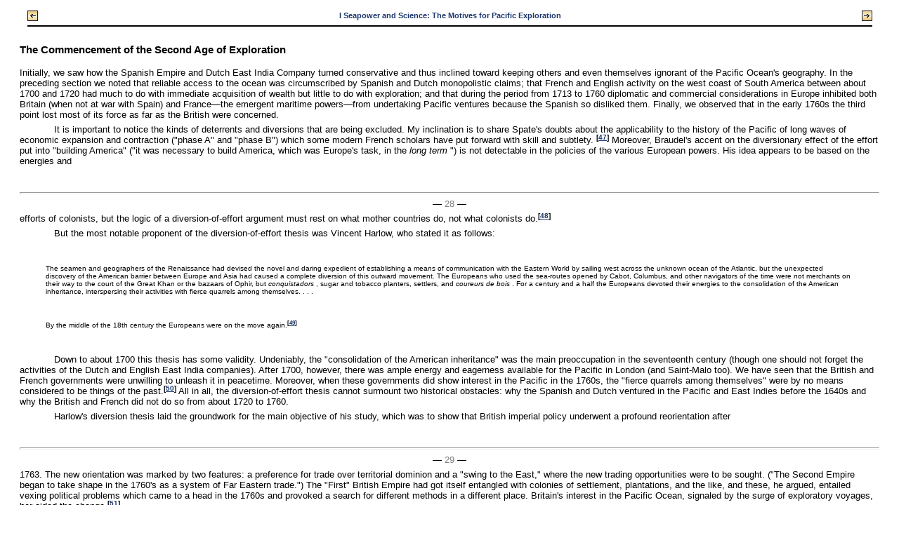

--- FILE ---
content_type: text/html;charset=UTF-8
request_url: https://publishing.cdlib.org/ucpressebooks/view?docId=ft3489n8kn&doc.view=content&chunk.id=d0e492&toc.depth=1&anchor.id=bkd0e692&brand=ucpress
body_size: 49374
content:

<!DOCTYPE html
  PUBLIC "-//W3C//DTD XHTML 1.0 Transitional//EN" "http://www.w3.org/TR/xhtml1/DTD/xhtml1-transitional.dtd">
<html xmlns="http://www.w3.org/1999/xhtml" xml:lang="en" lang="en"><head><meta http-equiv="Content-Type" content="text/html; charset=UTF-8; charset=UTF-8" /><title>Background To Discovery "d0e492"
      </title><link href="css/eschol/escholarship-combined.css" rel="stylesheet" type="text/css" /></head><body><table width="100%" border="0" cellpadding="0" cellspacing="0"><tr><td colspan="2" width="100%" align="center" valign="top"><table width="94%" border="0" cellpadding="0" cellspacing="0"><tr><td colspan="3"> </td></tr><tr><td width="25%" align="left"><table border="0" cellpadding="0" cellspacing="0"><tr><td width="15" align="left" valign="middle"><a href="https://publishing.cdlib.org/ucpressebooks/view?docId=ft3489n8kn&amp;chunk.id=d0e293&amp;toc.id=d0e123&amp;brand=ucpress" target="_top"><img src="https://publishing.cdlib.org/ucpressebooks/icons/eschol/b_prev.gif" width="15" height="15" border="0" alt="previous sub-section" /></a></td><td width="8" nowrap="nowrap"><img alt="" src="https://publishing.cdlib.org/ucpressebooks/icons/eschol/spacer.gif" width="8" /></td><td align="left" valign="middle"><a class="midnav" href="https://publishing.cdlib.org/ucpressebooks/view?docId=ft3489n8kn&amp;chunk.id=d0e293&amp;toc.id=d0e123&amp;brand=ucpress" target="_top"></a></td></tr></table></td><td width="50%" align="center"><span class="chapter-text">I Seapower and Science: The Motives for Pacific Exploration</span></td><td width="25%" align="right"><table border="0" cellpadding="0" cellspacing="0"><tr><td align="right" valign="middle"><a class="midnav" href="https://publishing.cdlib.org/ucpressebooks/view?docId=ft3489n8kn&amp;chunk.id=d0e1318&amp;toc.id=&amp;brand=ucpress" target="_top"></a></td><td width="8" nowrap="nowrap"><img alt="" src="https://publishing.cdlib.org/ucpressebooks/icons/eschol/spacer.gif" width="8" /></td><td width="15" align="right" valign="middle"><a href="https://publishing.cdlib.org/ucpressebooks/view?docId=ft3489n8kn&amp;chunk.id=d0e1318&amp;toc.id=&amp;brand=ucpress" target="_top"><img src="https://publishing.cdlib.org/ucpressebooks/icons/eschol/b_next.gif" width="15" height="15" border="0" alt="next chapter" /></a></td></tr></table></td></tr><tr><td colspan="3"><hr class="hr-title" /></td></tr></table></td></tr></table><table width="100%" border="0" cellpadding="0" cellspacing="0"><tr><td align="left" valign="top"><div class="content"><h3 class="Heading-Heading3">The Commencement of the Second Age of Exploration</h3><p class="noindent">Initially, we saw how the Spanish Empire and Dutch East India Company turned conservative and thus inclined toward keeping others and even themselves ignorant of the Pacific Ocean's geography. In the preceding section we noted that reliable access to the ocean was circumscribed by Spanish and Dutch monopolistic claims; that French and English activity on the west coast of South America between about 1700 and 1720 had much to do with immediate acquisition of wealth but little to do with exploration; and that during the period from 1713 to 1760 diplomatic and commercial considerations in Europe inhibited both Britain (when not at war with Spain) and France—the emergent maritime powers—from undertaking Pacific ventures because the Spanish so disliked them. Finally, we observed that in the early 1760s the third point lost most of its force as far as the British were concerned.</p><p class="normal">It is important to notice the kinds of deterrents and diversions that are being excluded. My inclination is to share Spate's doubts about the applicability to the history of the Pacific of long waves of economic expansion and contraction ("phase A" and "phase B") which some modern French scholars have put forward with skill and subtlety. <sup class="ref">[<a href="https://publishing.cdlib.org/ucpressebooks/view?docId=ft3489n8kn&amp;chunk.id=nsd0e123&amp;toc.id=endnotes&amp;toc.depth=1&amp;brand=ucpress&amp;anchor.id=d0e499#X" target="_top">47</a>]</sup>  Moreover, Braudel's accent on the diversionary effect of the effort put into "building America" ("it was necessary to build America, which was Europe's task, in the <i>long term</i> ") is not detectable in the policies of the various European powers. His idea appears to be based on the energies and</p><hr class="pb" /><div align="center">― <span class="run-head">28</span> ―</div><p class="noindent">efforts of colonists, but the logic of a diversion-of-effort argument must rest on what mother countries do, not what colonists do.<sup class="ref">[<a href="https://publishing.cdlib.org/ucpressebooks/view?docId=ft3489n8kn&amp;chunk.id=nsd0e123&amp;toc.id=endnotes&amp;toc.depth=1&amp;brand=ucpress&amp;anchor.id=d0e508#X" target="_top">48</a>]</sup></p><p class="normal">But the most notable proponent of the diversion-of-effort thesis was Vincent Harlow, who stated it as follows:</p><blockquote><p class="noindent">The seamen and geographers of the Renaissance had devised the novel and daring expedient of establishing a means of communication with the Eastern World by sailing west across the unknown ocean of the Atlantic, but the unexpected discovery of the American barrier between Europe and Asia had caused a complete diversion of this outward movement. The Europeans who used the sea-routes opened by Cabot, Columbus, and other navigators of the time were not merchants on their way to the court of the Great Khan or the bazaars of Ophir, but <i>conquistadors</i> , sugar and tobacco planters, settlers, and <i>coureurs de bois</i> . For a century and a half the Europeans devoted their energies to the consolidation of the American inheritance, interspersing their activities with fierce quarrels among themselves. . . .</p></blockquote><blockquote><p class="noindent">By the middle of the 18th century the Europeans were on the move again.<sup class="ref">[<a href="https://publishing.cdlib.org/ucpressebooks/view?docId=ft3489n8kn&amp;chunk.id=nsd0e123&amp;toc.id=endnotes&amp;toc.depth=1&amp;brand=ucpress&amp;anchor.id=d0e524#X" target="_top">49</a>]</sup></p></blockquote><p class="normal">Down to about 1700 this thesis has some validity. Undeniably, the "consolidation of the American inheritance" was the main preoccupation in the seventeenth century (though one should not forget the activities of the Dutch and English East India companies). After 1700, however, there was ample energy and eagerness available for the Pacific in London (and Saint-Malo too). We have seen that the British and French governments were unwilling to unleash it in peacetime. Moreover, when these governments did show interest in the Pacific in the 1760s, the "fierce quarrels among themselves" were by no means considered to be things of the past.<sup class="ref">[<a href="https://publishing.cdlib.org/ucpressebooks/view?docId=ft3489n8kn&amp;chunk.id=nsd0e123&amp;toc.id=endnotes&amp;toc.depth=1&amp;brand=ucpress&amp;anchor.id=d0e528#X" target="_top">50</a>]</sup>  All in all, the diversion-of-effort thesis cannot surmount two historical obstacles: why the Spanish and Dutch ventured in the Pacific and East Indies before the 1640s and why the British and French did not do so from about 1720 to 1760.</p><p class="normal">Harlow's diversion thesis laid the groundwork for the main objective of his study, which was to show that British imperial policy underwent a profound reorientation after</p><hr class="pb" /><div align="center">― <span class="run-head">29</span> ―</div><p class="noindent">1763. The new orientation was marked by two features: a preference for trade over territorial dominion and a "swing to the East," where the new trading opportunities were to be sought. ("The Second Empire began to take shape in the 1760's as a system of Far Eastern trade.") The "First" British Empire had got itself entangled with colonies of settlement, plantations, and the like, and these, he argued, entailed vexing political problems which came to a head in the 1760s and provoked a search for different methods in a different place. Britain's interest in the Pacific Ocean, signaled by the surge of exploratory voyages, her-aided the change.<sup class="ref">[<a href="https://publishing.cdlib.org/ucpressebooks/view?docId=ft3489n8kn&amp;chunk.id=nsd0e123&amp;toc.id=endnotes&amp;toc.depth=1&amp;brand=ucpress&amp;anchor.id=d0e536#X" target="_top">51</a>]</sup></p><p class="normal">This is no place for a comprehensive critique of Harlow's schema. But the terms of the debate "on the questions of motivation and direction" of British imperial policy after 1763 have been set by him,<sup class="ref">[<a href="https://publishing.cdlib.org/ucpressebooks/view?docId=ft3489n8kn&amp;chunk.id=nsd0e123&amp;toc.id=endnotes&amp;toc.depth=1&amp;brand=ucpress&amp;anchor.id=d0e540#X" target="_top">52</a>]</sup>  and he interpreted the commencement of British exploration in the Pacific during the 1760s as a leading indicator of "the swing to the East" and the new preference for commerce over dominion. Since our purpose here is to ascertain the motives and reasons for the timing of the second age of Pacific exploration—and in so doing to show that concerns over seapower as well as a new way of thinking about scientific research were paramount (and commerce was not)—it is necessary to confront Harlow's interpretation.</p><p class="normal">The basic flaw is that both of Harlow's key propositions are largely chimerical. The "swing to the East" cannot be substantiated by evidence of any type.<sup class="ref">[<a href="https://publishing.cdlib.org/ucpressebooks/view?docId=ft3489n8kn&amp;chunk.id=nsd0e123&amp;toc.id=endnotes&amp;toc.depth=1&amp;brand=ucpress&amp;anchor.id=d0e545#X" target="_top">53</a>]</sup>  The other proposition, that British policy moved toward a preference for trade over dominion after 1763, is to be doubted on three counts.<sup class="ref">[<a href="https://publishing.cdlib.org/ucpressebooks/view?docId=ft3489n8kn&amp;chunk.id=nsd0e123&amp;toc.id=endnotes&amp;toc.depth=1&amp;brand=ucpress&amp;anchor.id=d0e548#X" target="_top">54</a>]</sup></p><p class="normal">First, it is a profound error to suppose that the quest for dominion had ever been the mainspring of English imperial policy before 1763. Recently a very strange reinterpretation of the British Empire has been elaborated on the basis of a similar idea.<sup class="ref">[<a href="https://publishing.cdlib.org/ucpressebooks/view?docId=ft3489n8kn&amp;chunk.id=nsd0e123&amp;toc.id=endnotes&amp;toc.depth=1&amp;brand=ucpress&amp;anchor.id=d0e552#X" target="_top">55</a>]</sup>  To accept it one has to perceive the empire throughout its earlier history as mainly a matrix of tributary arrangements designed to satisfy the patronage</p><hr class="pb" /><div align="center">― <span class="run-head">30</span> ―</div><p class="noindent">needs and military predilections of a portion of the English governing class. Undeniably such a matrix formed a subplot and appeared dominant on some occasions and in some places, but it is beyond question that trade, plunder, and the defense of trade had always been the primary motive forces of English overseas policy before 1763.<sup class="ref">[<a href="https://publishing.cdlib.org/ucpressebooks/view?docId=ft3489n8kn&amp;chunk.id=nsd0e123&amp;toc.id=endnotes&amp;toc.depth=1&amp;brand=ucpress&amp;anchor.id=d0e558#X" target="_top">56</a>]</sup></p><p class="normal">Second, there is the problem of Indian imperialism. If any imperial situation did accord with the idea that the main concerns were tribute, patronage, and dominion, it was the situation in India <i>after</i> about 1760. From then on the East India Company behaved more like a tax-collecting governing body than a trading establishment. The scope of its dominion expanded. In fact, the idea of a commercial "swing to the East," to the extent that it has any genuine substance (trade to China and Southeast Asia), tends to clash with the idea that dominion was shunned, because the urgent quest for these new avenues of trade was spurred by the need to find an economically viable method of supporting dominion in India within the framework of a private company. <sup class="ref">[<a href="https://publishing.cdlib.org/ucpressebooks/view?docId=ft3489n8kn&amp;chunk.id=nsd0e123&amp;toc.id=endnotes&amp;toc.depth=1&amp;brand=ucpress&amp;anchor.id=d0e565#X" target="_top">57</a>]</sup></p><p class="normal">The third count is that in the 1760s British policymakers were still at least a half-century away from putting their faith in free trade. Rightly or wrongly, commerce was still seen as something that had to be husbanded and therefore carried on under conditions controlled by the mother country. In other words, trade continued to be conceived of as an "imperial" matter.<sup class="ref">[<a href="https://publishing.cdlib.org/ucpressebooks/view?docId=ft3489n8kn&amp;chunk.id=nsd0e123&amp;toc.id=endnotes&amp;toc.depth=1&amp;brand=ucpress&amp;anchor.id=d0e569#X" target="_top">58</a>]</sup> One may fairly say that Harlow was not denying this. His argument did not directly address the question of free trade but centered rather on a preference for trade over dominion—in the same manner, one might say, that the Dutch East India Company had preferred trade to dominion in the seventeenth century. The eventual development of British commerce under "informal empire" (that is, relying on economic rather than political sinews) appears to lend substance and plausibility to the argument. Still, Harlow's discourse at times verges near the authentic language of free trade. The British Empire was, he says, moving toward a commercial system "beneficent and profitable, imposing no restrictions and</p><hr class="pb" /><div align="center">― <span class="run-head">31</span> ―</div><p class="noindent">incurring no burdens." He envisions a "network of commercial exchange extending through the Pacific and Indian Oceans. By opening up vast new markets in these regions, a diversity of exotic commodities, earned by home production, would flow back into British ports." This was what the architects of the "Second British Empire" were looking for: "The hope and intention was to find a vent for the widening range of British manufactures" by creating such a network.<sup class="ref">[<a href="https://publishing.cdlib.org/ucpressebooks/view?docId=ft3489n8kn&amp;chunk.id=nsd0e123&amp;toc.id=endnotes&amp;toc.depth=1&amp;brand=ucpress&amp;anchor.id=d0e575#X" target="_top">59</a>]</sup>  The puzzle is that if finding a vent for the widening range of British manufactures was the main object, why was it desirable to search for the solution in distant and unknown seas while a booming trade with North America was admirably serving the purpose? Harlow does not address this point. Alexander Dalrymple, however, clearly did, and because Harlow derives a good deal of inspiration from him, Dalrymple's views on this question, published in 1770, are worth examining.</p><p class="normal">Dalrymple saw nothing but danger in the North American trade. His reason was unusual and highly relevant to our purpose. It was not the familiar objection that North America did not fit into the Old Colonial System but rather that the North American market was <i>too</i> successful in receiving British manufactured goods. The American colonists were thus in a position to put pressure on the imperial government; the mother country was too dependent upon them as buyers. "Discovery of new lands" and thereby new markets for British goods, he wrote, would diminish the "decisive importance" of the American colonies to the empire.<sup class="ref">[<a href="https://publishing.cdlib.org/ucpressebooks/view?docId=ft3489n8kn&amp;chunk.id=nsd0e123&amp;toc.id=endnotes&amp;toc.depth=1&amp;brand=ucpress&amp;anchor.id=d0e583#X" target="_top">60</a>]</sup> In other words, a new trading region and system were needed to keep the imperial-commercial system from becoming too dependent upon one region—particularly a region that, at the time Dalrymple was drafting these ideas, had become notably obstreperous about obeying the decrees of the imperial legislature.</p><p class="normal">The key point here is that Dalrymple's reasons for exploring new commercial realms do not accord with Harlow's. For Dalrymple's argument is essentially defensive in character: he insisted that Britain must seek to develop a controllable and counterbalancing alternative system. To</p><hr class="pb" /><div align="center">― <span class="run-head">32</span> ―</div><p class="noindent">be sure, he spoke of "discoveries in the South Sea" leading to "an amicable intercourse for mutual benefit," but these benign and optimistic phrases must be evaluated in the general context of his imperial objective.<sup class="ref">[<a href="https://publishing.cdlib.org/ucpressebooks/view?docId=ft3489n8kn&amp;chunk.id=nsd0e123&amp;toc.id=endnotes&amp;toc.depth=1&amp;brand=ucpress&amp;anchor.id=d0e591#X" target="_top">61</a>]</sup>  Whereas Harlow sees the thrust into the Pacific as something born of confidence,<sup class="ref">[<a href="https://publishing.cdlib.org/ucpressebooks/view?docId=ft3489n8kn&amp;chunk.id=nsd0e123&amp;toc.id=endnotes&amp;toc.depth=1&amp;brand=ucpress&amp;anchor.id=d0e594#X" target="_top">62</a>]</sup> Dalrymple saw it as an antidote to potential imperial disaster.</p><p class="normal">Upon turning to the true motives, we may begin by observing that the motives behind the British thrust to the Pacific in the 1760s and 1770s involved both moods: confidence and anxiety. There was in the early 1760s (as there had been for forty years) great pride and confidence in Britain's standing as the world's leading naval power. There was also a deep concern to do everything necessary to retain that position of naval preeminence. It is not a trivial fact that the British voyages of discovery were all organized by the Admiralty (with cabinet approval) and in each instance—John Byron, Samuel Wallis, Philip Carteret, and James Cook—the ships were commanded by officers of the Royal Navy. The primary objectives, both short-term and long-term, were directly concerned with seapower.</p><p class="normal">The initial strategic aim was to secure claim to the Falkland Islands, an independent way station for assisting ships on the Cape Horn passage; their possession, as Lord Anson had remarked, would make the British "masters of those seas." Anson was First Lord of the Admiralty and was thinking mainly of the problem of supporting naval expeditions to the Pacific in time of war, though he also spoke of the potential advantages of gaining a commercial foothold in Chile. The Earl of Egmont, the First Lord who presided over the dispatching of Byron's expedition, was thinking along identical lines. A secondary objective of the 1760s was to see whether any islands or continents existed in the Pacific which might be made to serve naval or commercial ends. But the immediate concern was a base in the Falkland Islands.<sup class="ref">[<a href="https://publishing.cdlib.org/ucpressebooks/view?docId=ft3489n8kn&amp;chunk.id=nsd0e123&amp;toc.id=endnotes&amp;toc.depth=1&amp;brand=ucpress&amp;anchor.id=d0e601#X" target="_top">63</a>]</sup>  The Admiralty had pursued a policy of establishing permanent overseas bases since the 1720s; the interest in the Falklands harmonized with this trend.</p><hr class="pb" /><div align="center">― <span class="run-head">33</span> ―</div><p class="noindent">But the secondary objective may have weighed just as heavily on the minds of those who looked to the future of British seapower. Their concern was to maintain a continued preponderance of the two main underpinnings of naval strength at that time: merchant shipping and skilled seamen. The Navigation Acts had been chiefly addressed to these ends; they were designed to facilitate a national merchant marine and thus to provide early training and subsequent employment for skilled British seamen who could be enlisted or impressed into the navy in wartime. The trouble with the vibrant, growing, industrially beneficial transatlantic trade with America was that it was being carried on increasingly in ships of the Thirteen Colonies, many of which never got near British ports. Moreover, impressment of "American" seamen (it was often a nice question what "American" meant in this regard) had been running into serious political and practical barriers. The seamen in the transatlantic trade thus appeared to be largely unavailable to the Royal Navy in case of need. This problem was plainly visible by 1763—well before American independence.</p><p class="normal">To those concerned for the future of the navy, therefore, the development of new arenas for British shipping seemed highly desirable.<sup class="ref">[<a href="https://publishing.cdlib.org/ucpressebooks/view?docId=ft3489n8kn&amp;chunk.id=nsd0e123&amp;toc.id=endnotes&amp;toc.depth=1&amp;brand=ucpress&amp;anchor.id=d0e609#X" target="_top">64</a>]</sup>  And it was even more important to prevent the French from doing the same thing. Thus the British Admiralty was, in effect, buying insurance. The cost of all the British exploratory voyages of the 1760s was probably less than the cost of one ship of the line fully fitted—a reasonable insurance premium. The lords of the Admiralty did not need to suppose that possibilities of commerce were of much immediate importance; nor did they have to seriously believe that large, well-populated, undiscovered continents or islands existed. They only had to make sure the French would not be able to claim such places first.<sup class="ref">[<a href="https://publishing.cdlib.org/ucpressebooks/view?docId=ft3489n8kn&amp;chunk.id=nsd0e123&amp;toc.id=endnotes&amp;toc.depth=1&amp;brand=ucpress&amp;anchor.id=d0e612#X" target="_top">65</a>]</sup></p><p class="normal">The question of underlying British motives in the Pacific, it might be noted, has given rise to an interesting debate on the decision to colonize New South Wales. In this</p><hr class="pb" /><div align="center">― <span class="run-head">34</span> ―</div><p class="noindent">debate the revisionists argue that the government had something more in mind than a place to dump convicts when it chose Australia. The subject lies in the 1780s, beyond the bounds of this essay, but the theme is highly relevant. All in all, the case for a naval role is rather strong, but it does not nullify the importance of finding a suitable spot for the convicts. The case for a commercial role, however, seems to be rather feeble.<sup class="ref">[<a href="https://publishing.cdlib.org/ucpressebooks/view?docId=ft3489n8kn&amp;chunk.id=nsd0e123&amp;toc.id=endnotes&amp;toc.depth=1&amp;brand=ucpress&amp;anchor.id=d0e619#X" target="_top">66</a>]</sup></p><p class="normal">In sum, then, the financial sponsorship of British exploration in the 1760s was motivated by a <i>protective maritime imperialism</i> . (One witnesses here an early instance of that phenomenon which became so characteristic of modern British imperialism and so exasperating in its apparent hypocrisy to Britain's rivals: expansion for defensive purposes.) The voyages to the Pacific were part of the ongoing global struggle between Britain and France. The key ingredients were national defense, rivalry, and pride. The voyages were undertaken not in a spirit of fulsome self-confidence but in the mood that purchases insurance. If prospects of commerce proved to be unreal or remote, the premium would nevertheless have been wisely paid.</p><p class="normal">Seapower also played an important role in the French effort, but allowance must be made for the differing commercial and naval situations of the two nations. It is well known that Charles de Brosses, whose work inspired Louis Antoine de Bougainville to go out to the Pacific, was an Enlightenment figure of some note, a savant fascinated by geography who like Dalrymple believed the "scientific" case for the existence of <i>terra australis incognita</i> to be very strong. De Brosses was also a fervent patriot convinced that France's future lay in maritime commerce and naval strength. The trouble was, he wrote in the preface to his <i> Histoire des Navigations aux terres australes</i> , that Britain ("a neighboring power") had appropriated to itself "la monar-chie universelle de la mer," without consideration or care for any other nation. It was that fact, he said, which gave birth to the book.<sup class="ref">[<a href="https://publishing.cdlib.org/ucpressebooks/view?docId=ft3489n8kn&amp;chunk.id=nsd0e123&amp;toc.id=endnotes&amp;toc.depth=1&amp;brand=ucpress&amp;anchor.id=d0e634#X" target="_top">67</a>]</sup> Inspired by reading de Brosses's book, Bougainville set out first to claim and establish a base on the Falkland Islands. He arrived there before Byron, whose</p><hr class="pb" /><div align="center">― <span class="run-head">35</span> ―</div><p class="noindent">mission was practically the same. In the instructions for his second voyage, however, the famous circumnavigation of 1766-1769, one may detect a more specific commercial accent than one finds in the instructions of Wallis, Carteret, or Cook. The French hoped that Bougainville might help to lay new foundations for a revival of French maritime power, whereas the British were mainly concerned to hold onto their advantage.<sup class="ref">[<a href="https://publishing.cdlib.org/ucpressebooks/view?docId=ft3489n8kn&amp;chunk.id=nsd0e123&amp;toc.id=endnotes&amp;toc.depth=1&amp;brand=ucpress&amp;anchor.id=d0e640#X" target="_top">68</a>]</sup></p><p class="normal">There remains the question of why the surge of activity occurred in this particular decade. In the first half of the eighteenth century statesmen in Britain and France had turned away from conjectural and distant prospects. Yet it cannot be disputed that the potential importance of the Pacific to seapower was pointed out by maritime expansionists at that time. Captain George Shelvocke wrote in 1726 that anything which would contribute to the improvement of British "Navigation, tho' in never so small a degree," ought to be considered acceptable to the people of a maritime power like Britain.<sup class="ref">[<a href="https://publishing.cdlib.org/ucpressebooks/view?docId=ft3489n8kn&amp;chunk.id=nsd0e123&amp;toc.id=endnotes&amp;toc.depth=1&amp;brand=ucpress&amp;anchor.id=d0e644#X" target="_top">69</a>]</sup>  In 1740 and 1741 De Lozier Bouvet used a traditional blend of mercantilist arguments, including the bullionist theme, when seeking sponsorship for an exploratory voyage to the South Pacific. He also used the naval argument: "It is no longer permissible that France should neglect this means of increasing her own power. Nothing but a great commerce can support a great navy."<sup class="ref">[<a href="https://publishing.cdlib.org/ucpressebooks/view?docId=ft3489n8kn&amp;chunk.id=nsd0e123&amp;toc.id=endnotes&amp;toc.depth=1&amp;brand=ucpress&amp;anchor.id=d0e647#X" target="_top">70</a>]</sup> Yet nothing was done until the 1760s—when a great deal was done.</p><p class="normal">Why the 1760s? The answer has two aspects: One involves politics; the other concerns the role of science and involves deeper currents of cultural history. In the political aspect there is considerable continuity with past motives. In the second aspect there is a rapidly unfolding, profoundly interesting discontinuity.</p><p class="normal">We have already laid much of the groundwork for the political aspect of the answer. Admiral George (first baron) Anson, who became head of the Board of Admiralty not long after completing his voyage across the Pacific, naturally had his eye on that ocean as a possible theater of war and therefore wished to secure for Britain the assured use</p><hr class="pb" /><div align="center">― <span class="run-head">36</span> ―</div><p class="noindent">of the Falkland Islands as a way station. The voyage the Admiralty was putting into preparation in 1749 for this purpose was canceled because commercial and diplomatic relations with Old Spain held priority. After 1762, however, concern for Spanish goodwill evaporated; the cabinets of the period of peace after 1763 generally cared less than their predecessors had cared about relations with Europe, and in fact these cabinets were quite attuned to maritime concerns.</p><p class="normal">There was in addition a personal ingredient. The First Lord of the Admiralty from 1763 to 1766, the second earl of Egmont, was a fervent advocate of a more forward policy and was especially inclined toward the Pacific. Egmont's main concern, like Anson's, was strategic, and his attention was fixed on possible future operations against the Spanish Empire. When, in 1766, a planned expedition (under Wallis) ran into high-level opposition—certain cabinet members were apprehensive as to French and Spanish repercussions—he managed to execute a modified plan as a last act before resigning his office.<sup class="ref">[<a href="https://publishing.cdlib.org/ucpressebooks/view?docId=ft3489n8kn&amp;chunk.id=nsd0e123&amp;toc.id=endnotes&amp;toc.depth=1&amp;brand=ucpress&amp;anchor.id=d0e659#X" target="_top">71</a>]</sup></p><p class="normal">But there was more to the new orientation of British policy than Lord Egmont's enthusiasm. A year and half later, when the Royal Society asked the government to sponsor and prepare a scientific expedition to the South Seas, the proposal was approved and a suitable vessel purchased in only seven weeks by a different Board of Admiralty. A. C. Taylor has commented: "Such haste, which might almost be described as indecent, might well suggest that the Authorities regarded the Royal Society's request as a heaven-sent pretext to allow them to carry on the series of voyages designed to forestall the French in general and Bougainville in particular."<sup class="ref">[<a href="https://publishing.cdlib.org/ucpressebooks/view?docId=ft3489n8kn&amp;chunk.id=nsd0e123&amp;toc.id=endnotes&amp;toc.depth=1&amp;brand=ucpress&amp;anchor.id=d0e663#X" target="_top">72</a>]</sup> "Heaven-sent" is exactly right; the result was Cook's first voyage, which went out ostensibly to carry observers to an optimum location for recording one of the rare transits of Venus. It is easy, however, to detect the continuity of naval motives—motives which were able to find expression in the 1760s because of significant changes in British political leadership and Anglo-Spanish relations.</p><p class="normal">Turning briefly to the French political causes, we may</p><hr class="pb" /><div align="center">― <span class="run-head">37</span> ―</div><p class="noindent">observe that there is probably no period of French history in which maritime concerns played a greater role in French policy than the period delimited by the rise of Choiseul and the demise of Vergennes (roughly 1763-1783). In the 1760s, however, the French were more careful than the British to stay in the good graces of the Spanish. Hence they quickly handed over their claim to the Falklands to Spain and sought new commercial opportunities farther westward.</p><p class="normal">As a postscript we may note that activity bred activity. The intensified rivalry of the British and French in the distant ocean, combined with the ambitious probes of the Russian Empire across the North Pacific in the 1760s, even woke up the Spanish. The missionary establishments and settlements in Alta California during the 1770s were aimed at solidifying the claim and keeping the Russians at a distance. The viceroy of Peru, with Madrid's approval, even sent an expedition westward in 1770 to make sure there was no large and alluring island nearby.<sup class="ref">[<a href="https://publishing.cdlib.org/ucpressebooks/view?docId=ft3489n8kn&amp;chunk.id=nsd0e123&amp;toc.id=endnotes&amp;toc.depth=1&amp;brand=ucpress&amp;anchor.id=d0e673#X" target="_top">73</a>]</sup></p><p class="normal">From the foregoing it would appear that scientific curiosity merely provided a convenient cover for moves in a maritime cold war. It did. But upon examining science's role at this moment in history one realizes that it was in fact genuine and pervasive.</p><p class="normal">Public sponsorship of science was not a new phenomenon in the 1760s, any more than concern for the foundations of seapower was new. From Louis XIV's reign onward the court of France had supported scientific research rather handsomely, particularly with respect to establishing a correct geography of the world. Admittedly the English government had not been lavish in this regard. According to a (possibly biased) English opinion, given in 1694, the other leading maritime nations made it a practice to send technical observers and recorders on voyages:</p><blockquote><p class="noindent">'Tis to be lamented, that the English Nation have not sent along with their Navigators some skilful Painters, Naturalists, and Mechanists, under Publick stipends and Encouragement, as the Dutch and French have done, and still practice daily, much to their Honour as well as Ad-</p></blockquote><hr class="pb" /><div align="center">― <span class="run-head">38</span> ―</div><blockquote><p class="noindent">vantage. . . . We are apt to imitate a certain Prince in every thing, except in the most glorious and best part of him, viz. The Encouragement and Rewarding great Men in all Professions, and the promoting Arts and Sciences with his Treasure: A Secret which some Ministers think not fit to practise, or perhaps may be insensible of, for want of penetration. This makes a great Figure in the present and future Ages, covers many Spots and Deformities, and secures the best Heads, and Hands to carry on, and effect great Designs.</p></blockquote><p class="normal">Whether this opinion (put forward by the "Printers to the Royal Society") accurately reported the practices of the Dutch and French is not so interesting as the manner in which the quotation captures the essence of attitudes prevalent seventy years later.<sup class="ref">[<a href="https://publishing.cdlib.org/ucpressebooks/view?docId=ft3489n8kn&amp;chunk.id=nsd0e123&amp;toc.id=endnotes&amp;toc.depth=1&amp;brand=ucpress&amp;anchor.id=d0e688#X" target="_top">74</a>]</sup></p><p class="normal">The charge that English royal government was backward about giving broad support to science was valid.<a name="X"></a><sup class="ref-hi">[<a href="https://publishing.cdlib.org/ucpressebooks/view?docId=ft3489n8kn&amp;chunk.id=nsd0e123&amp;toc.id=endnotes&amp;toc.depth=1&amp;brand=ucpress&amp;anchor.id=d0e692#X" target="_top">75</a>]</sup> This, however, should not be allowed to obscure the intimate and long-standing connection in England of science and navigation (in both the sense of the word "navigation" today and the broader sense familiar in the Early Modern period)—a connection reinforced by the growing belief in the seventeenth and eighteenth centuries that human progress and maritime-commercial progress were interdependent. Moreover, in the century that dates from the founding of the Royal Observatory at Greenwich in 1675, the main object of which was to develop means of ascertaining longitude at sea, the government showed itself willing to pay lavishly in order to encourage the progress of navigational science. Parliament's establishment in 1714 of the Board of Longitude and its £20,000 prize is a notable further instance.<sup class="ref">[<a href="https://publishing.cdlib.org/ucpressebooks/view?docId=ft3489n8kn&amp;chunk.id=nsd0e123&amp;toc.id=endnotes&amp;toc.depth=1&amp;brand=ucpress&amp;anchor.id=d0e695#X" target="_top">76</a>]</sup> Finally, for reasons I have not been able to unearth—perhaps because the relevant statesmen's papers are not extant—a few voyages primarily of a scientific character were authorized (prepared and paid for by the navy) during the brief period of peace toward the end of William III's reign. Edmond Halley's voyages to the South Atlantic (1698-1700) were chiefly aimed at learning more about the southern skies and compass variation. The case for thinking that Dampier's voyage begun in 1698 was</p><hr class="pb" /><div align="center">― <span class="run-head">39</span> ―</div><p class="noindent">mainly scientific in character is also quite strong.<sup class="ref">[<a href="https://publishing.cdlib.org/ucpressebooks/view?docId=ft3489n8kn&amp;chunk.id=nsd0e123&amp;toc.id=endnotes&amp;toc.depth=1&amp;brand=ucpress&amp;anchor.id=d0e701#X" target="_top">77</a>]</sup> These were certainly the only English voyages of the century from 1660 to 1760 whose primary aims were scientific—and quite probably the only primarily scientific voyages authorized by any European power in that period.<sup class="ref">[<a href="https://publishing.cdlib.org/ucpressebooks/view?docId=ft3489n8kn&amp;chunk.id=nsd0e123&amp;toc.id=endnotes&amp;toc.depth=1&amp;brand=ucpress&amp;anchor.id=d0e704#X" target="_top">78</a>]</sup></p><p class="normal">The modern tendency to suppose that scientific curiosity, pure and simple, motivated the voyages of the 1760s is understandable. That Cook's first voyage was occasioned by the broad international effort made to observe a transit of Venus is well known. As well, speculative geography certainly played a role in determining areas to be searched. Most important of all, Bougainville and Cook, each in his own way, put a personal imprint on the voyages that imparted a scientific as well as heroic character to them: Bougainville was an educated, insightful, articulate observer; Cook was as meticulous as he was relentless. All this is true, but the voyages of the 1760s would have gone forth to the Pacific regardless of the wishes of scientists and scholars. In that decade science was only marginally the motivating force.<sup class="ref">[<a href="https://publishing.cdlib.org/ucpressebooks/view?docId=ft3489n8kn&amp;chunk.id=nsd0e123&amp;toc.id=endnotes&amp;toc.depth=1&amp;brand=ucpress&amp;anchor.id=d0e708#X" target="_top">79</a>]</sup></p><p class="normal">But its role became increasingly evident in the ensuing decades. The British government's willingness to support voyages to assist the observation of the transits of Venus (1761 and 1769) foreshadowed the change. One indicator of the shifting attitude in the 1770s was the preamble of the statute of 1775 which extended the £20,000 reward for finding a Northwest Passage that Parliament had originally established in 1745. As Beaglehole has observed: "The 1745 act was all trade—'of great benefit and advantage to the trade of this Kingdom'; it was now, in 1775, possible to bring science before a British parliament, and the bill was aimed at the 'many advantages both to commerce and science' that were promised by the discovery."<sup class="ref">[<a href="https://publishing.cdlib.org/ucpressebooks/view?docId=ft3489n8kn&amp;chunk.id=nsd0e123&amp;toc.id=endnotes&amp;toc.depth=1&amp;brand=ucpress&amp;anchor.id=d0e712#X" target="_top">80</a>]</sup> By the 1780s the Admiralty was routinely allowing scientists to accompany pioneering voyages.<sup class="ref">[<a href="https://publishing.cdlib.org/ucpressebooks/view?docId=ft3489n8kn&amp;chunk.id=nsd0e123&amp;toc.id=endnotes&amp;toc.depth=1&amp;brand=ucpress&amp;anchor.id=d0e715#X" target="_top">81</a>]</sup>  Although the European world had not yet entered the era of "militant geography whose only object was the search for truth,"—remembering Conrad's words—its foot was on that threshold.</p><hr class="pb" /><div align="center">― <span class="run-head">40</span> ―</div><p class="noindent">Concomitant with this change came a shift in the character and class of public support in Britain for voyages of discovery. Elite groups—the Royal Society, for instance—were successfully enlisting in the cause a considerable constituency. This enlargement of the "scientific" public occurred notably in France as well as Britain; its growth was of course a symptom of the Enlightenment and occurred in some degree throughout Europe.<sup class="ref">[<a href="https://publishing.cdlib.org/ucpressebooks/view?docId=ft3489n8kn&amp;chunk.id=nsd0e123&amp;toc.id=endnotes&amp;toc.depth=1&amp;brand=ucpress&amp;anchor.id=d0e721#X" target="_top">82</a>]</sup> The primary themes of the earlier part of the century—commerce, naval strength, and national defense (whose noisiest adherents were the partisans of aggressive mercantile expansion)—were not abandoned, but after 1750 the combined themes of farseeing scientific progress and imperial destiny imparted a new accent. The new themes were of course more congenial to the polite, educated persons who now took up the cause.</p><p class="normal">Some of these new supporters of exploration and expansion undoubtedly disdained the social character and some of the leading shibboleths of the old.<sup class="ref">[<a href="https://publishing.cdlib.org/ucpressebooks/view?docId=ft3489n8kn&amp;chunk.id=nsd0e123&amp;toc.id=endnotes&amp;toc.depth=1&amp;brand=ucpress&amp;anchor.id=d0e726#X" target="_top">83</a>]</sup>  But one should not push this idea too far. Just as scientists in former times had willingly linked many of their concerns with those of mariners and traders, so the geographical savants of the later eighteenth century commonly subscribed to the precepts of commercial and imperial power. Sir Joseph Banks—a natural-resource imperialist if there ever was one—could write as follows in the later 1790s: "As increased Riches still increase the wants of the Possessors, and as Our Manufacturers are able to supply them, is not this prospect, of at once attaching to this country the whole of the Interior Trade now possessed by the Moors, with the chance of incalculable future increase, worth some exertion and some expense to a Trading Nation?"<sup class="ref">[<a href="https://publishing.cdlib.org/ucpressebooks/view?docId=ft3489n8kn&amp;chunk.id=nsd0e123&amp;toc.id=endnotes&amp;toc.depth=1&amp;brand=ucpress&amp;anchor.id=d0e729#X" target="_top">84</a>]</sup>  One point, however, is clear. The new supporters of exploration were quite fond of high-minded motives, whether scientific or imperial.</p><p class="normal">The public sphere quickly felt the effects. Support of scientific discovery became a matter not only of royal honor but also of national honor.<sup class="ref">[<a href="https://publishing.cdlib.org/ucpressebooks/view?docId=ft3489n8kn&amp;chunk.id=nsd0e123&amp;toc.id=endnotes&amp;toc.depth=1&amp;brand=ucpress&amp;anchor.id=d0e734#X" target="_top">85</a>]</sup>  Exploratory voyages were con-</p><hr class="pb" /><div align="center">― <span class="run-head">41</span> ―</div><p class="noindent">sidered in the later eighteenth century to be under international inspection; the conduct of scientists, explorers, and governments that supported them was watched with critical interest. As the Royal Society commented, it was desirable to satisfy "the universal Expectations of the World in this respect."<sup class="ref">[<a href="https://publishing.cdlib.org/ucpressebooks/view?docId=ft3489n8kn&amp;chunk.id=nsd0e123&amp;toc.id=endnotes&amp;toc.depth=1&amp;brand=ucpress&amp;anchor.id=d0e740#X" target="_top">86</a>]</sup></p><p class="normal">We noted a moment ago that the personal qualities and conduct of Cook and Bougainville gave the voyages of this epoch a scientific character. But we should not overlook the role of technology in this same regard. To consider Cook's case in particular, we must take note that his habitual persistence and exactitude paid unprecedented cartographical dividends because he had the advantage of new precision instruments for ascertaining his geographical position (most notably, quadrant, sextant, and chronometer). Above all, <i>two</i> valid techniques for ascertaining longitude at sea—the age-old problem—came to fruition in the 1760s (by chronometer and by observation of lunar distances) in time for Cook to make the best use of them.<sup class="ref">[<a href="https://publishing.cdlib.org/ucpressebooks/view?docId=ft3489n8kn&amp;chunk.id=nsd0e123&amp;toc.id=endnotes&amp;toc.depth=1&amp;brand=ucpress&amp;anchor.id=d0e747#X" target="_top">87</a>]</sup>  To appreciate the scientific value of the voyages it was sufficient to note the quality of the charts that they yielded.</p><p class="normal">Certain general cultural factors also served to elevate the influence of science and long-term perspectives at this time. There was not only the rise of anthropological curiosity (which made the Tahitians "Exhibit A" for all sorts of theories) but also, and perhaps more important, the full flowering by the 1760s of the idea of a stage-by-stage development of human society. This notion was accompanied by the idea that advanced societies (in the "commercial stage") bore prime responsibility for further human progress. Few doubted that Europe had moved forward into higher ground and that scientific achievement was the main reason for thinking so. Furthermore, at this same historical moment romantic ideals were claiming attention. Enthusiasm, though hardly back in fashion, was no longer condemned in all spheres. The passionate, single-minded vision, however dubious the practicality of its objects, now seemed acceptable, even laudable. One result was a greater</p><hr class="pb" /><div align="center">― <span class="run-head">42</span> ―</div><p class="noindent">patience regarding profits and dividends. Long-term possibilities of commerce and strategic advantage seemed worth considering. A final point: One of the greatest figures of the British Enlightenment, Adam Smith, published in <i>The Wealth of Nations</i> (1776) an argument that not only made a strong case in the economic sphere for a gradual, developmental view of progress but also—this is particularly relevant—belittled the role of precious metals, which had so dazzled the proponents of maritime aggressiveness in earlier times.</p><p class="padded">To end this essay on the subject of science and its relation to intellectual culture would perhaps be a mistake. History best remembers beginnings—achievements that are new and pointed toward the present. The new, strong scientific tone of the voyages of the later 1760s and 1770s clearly suits this disposition. If these voyages, especially Cook's, strike a responsive chord in us today, it is mainly because we recognize their scientific and technological modernity (dramatized by the exemplary conduct of the two great explorers of the age) and are fascinated by its infant freshness. But we must not forget that in those decades, though science provided a further motive of exploration, it did not replace the traditional motives. Seapower remained at the center of governmental concern. In fact, long-term projection of sea-power's requirements was a notable feature of eighteenth-century strategic thinking. The world chiefly remembers the voyages of Bougainville and Cook for the heroic quality of the scientific endeavor. But the voyages also stand as testimony to the geopolitical hopes and fears of a bygone age.</p></div></td></tr></table><table width="100%" border="0" cellpadding="0" cellspacing="0"><tr><td colspan="2" width="100%" align="center" valign="top"><table width="94%" border="0" cellpadding="0" cellspacing="0"><tr><td colspan="3"><hr class="hr-title" /></td></tr><tr><td width="25%" align="left"><table border="0" cellpadding="0" cellspacing="0"><tr><td width="15" align="left" valign="middle"><a href="https://publishing.cdlib.org/ucpressebooks/view?docId=ft3489n8kn&amp;chunk.id=d0e293&amp;toc.id=d0e123&amp;brand=ucpress" target="_top"><img src="https://publishing.cdlib.org/ucpressebooks/icons/eschol/b_prev.gif" width="15" height="15" border="0" alt="previous sub-section" /></a></td><td width="8" nowrap="nowrap"><img alt="" src="https://publishing.cdlib.org/ucpressebooks/icons/eschol/spacer.gif" width="8" /></td><td align="left" valign="middle"><a class="midnav" href="https://publishing.cdlib.org/ucpressebooks/view?docId=ft3489n8kn&amp;chunk.id=d0e293&amp;toc.id=d0e123&amp;brand=ucpress" target="_top"></a></td></tr></table></td><td width="50%" align="center"><span class="chapter-text">I Seapower and Science: The Motives for Pacific Exploration</span></td><td width="25%" align="right"><table border="0" cellpadding="0" cellspacing="0"><tr><td align="right" valign="middle"><a class="midnav" href="https://publishing.cdlib.org/ucpressebooks/view?docId=ft3489n8kn&amp;chunk.id=d0e1318&amp;toc.id=&amp;brand=ucpress" target="_top"></a></td><td width="8" nowrap="nowrap"><img alt="" src="https://publishing.cdlib.org/ucpressebooks/icons/eschol/spacer.gif" width="8" /></td><td width="15" align="right" valign="middle"><a href="https://publishing.cdlib.org/ucpressebooks/view?docId=ft3489n8kn&amp;chunk.id=d0e1318&amp;toc.id=&amp;brand=ucpress" target="_top"><img src="https://publishing.cdlib.org/ucpressebooks/icons/eschol/b_next.gif" width="15" height="15" border="0" alt="next chapter" /></a></td></tr></table></td></tr><tr><td colspan="3">
                       
                    </td></tr></table></td></tr></table></body></html>